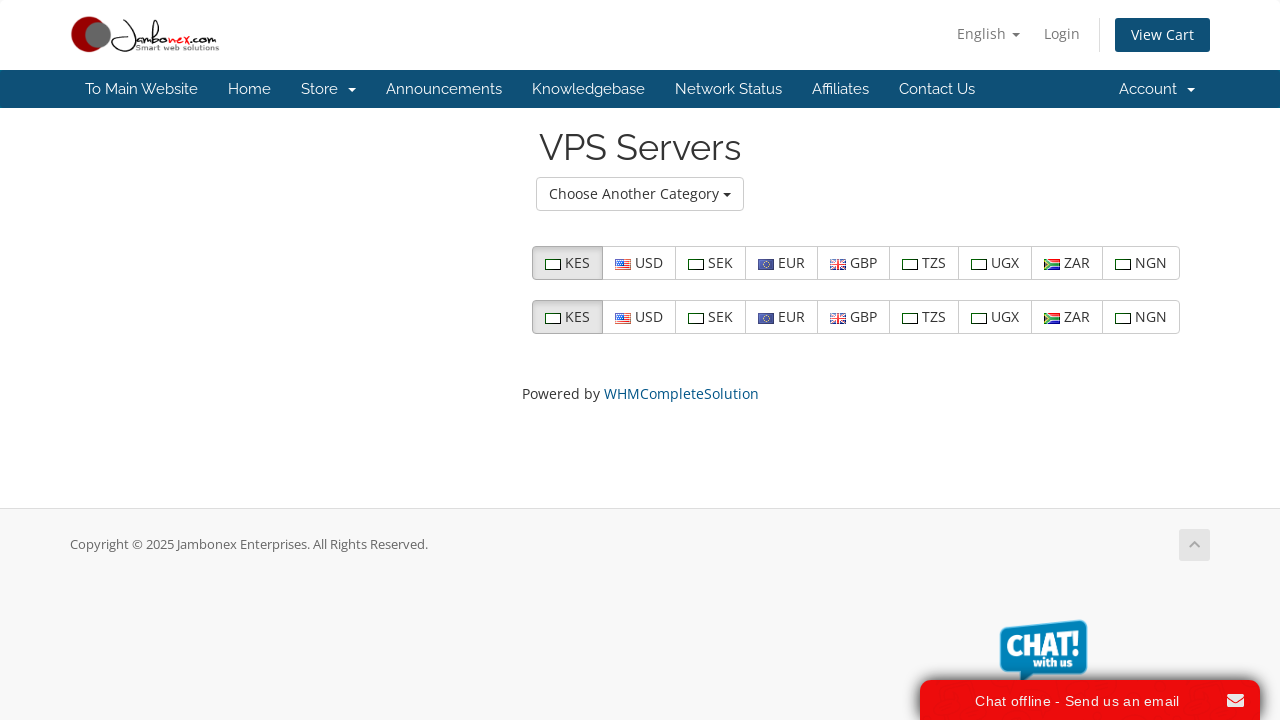

--- FILE ---
content_type: text/html; charset=utf-8
request_url: https://jambonex.com/billing/index.php?rp=/store/vps-servers
body_size: 4103
content:
<!DOCTYPE html>
<html lang="en">
<head>
    <meta charset="utf-8" />
    <meta http-equiv="X-UA-Compatible" content="IE=edge">
    <meta name="viewport" content="width=device-width, initial-scale=1">
    <title>Shopping Cart - Jambonex Enterprises</title>

    <!-- Styling -->
<link href="/billing/assets/fonts/css/open-sans-family.css" rel="stylesheet" type="text/css" />
<link href="/billing/assets/fonts/css/raleway-family.css" rel="stylesheet" type="text/css" />
<link href="/billing/templates/six/css/all.min.css?v=b1d7be" rel="stylesheet">
<link href="/billing/assets/css/fontawesome-all.min.css" rel="stylesheet">
<link href="/billing/templates/six/css/custom.css" rel="stylesheet">

<!-- HTML5 Shim and Respond.js IE8 support of HTML5 elements and media queries -->
<!-- WARNING: Respond.js doesn't work if you view the page via file:// -->
<!--[if lt IE 9]>
  <script src="https://oss.maxcdn.com/libs/html5shiv/3.7.0/html5shiv.js"></script>
  <script src="https://oss.maxcdn.com/libs/respond.js/1.4.2/respond.min.js"></script>
<![endif]-->

<script type="text/javascript">
    var csrfToken = '8956de1496287968ed3d04f97de22ba5ba366736',
        markdownGuide = 'Markdown Guide',
        locale = 'en',
        saved = 'saved',
        saving = 'autosaving',
        whmcsBaseUrl = "/billing";
    </script>
<script src="/billing/templates/six/js/scripts.min.js?v=b1d7be"></script>


    <script type="text/javascript">

var _gaq = _gaq || [];
_gaq.push(['_setAccount', 'UA-3257242-5']);
_gaq.push(['_setDomainName', 'jambonex.com']);
_gaq.push(['_trackPageview']);

(function() {
var ga = document.createElement('script'); ga.type = 'text/javascript'; ga.async = true;
ga.src = ('https:' == document.location.protocol ? 'https://ssl' : 'http://www') + '.google-analytics.com/ga.js';
var s = document.getElementsByTagName('script')[0]; s.parentNode.insertBefore(ga, s);
})();

</script>



</head>
<body data-phone-cc-input="1">


<section id="header">
    <div class="container">
        <ul class="top-nav">
                            <li>
                    <a href="#" class="choose-language" data-toggle="popover" id="languageChooser">
                        English
                        <b class="caret"></b>
                    </a>
                    <div id="languageChooserContent" class="hidden">
                        <ul>
                                                            <li>
                                    <a href="/billing/index.php?rp=%2Fstore%2Fvps-servers&language=arabic">العربية</a>
                                </li>
                                                            <li>
                                    <a href="/billing/index.php?rp=%2Fstore%2Fvps-servers&language=azerbaijani">Azerbaijani</a>
                                </li>
                                                            <li>
                                    <a href="/billing/index.php?rp=%2Fstore%2Fvps-servers&language=catalan">Català</a>
                                </li>
                                                            <li>
                                    <a href="/billing/index.php?rp=%2Fstore%2Fvps-servers&language=chinese">中文</a>
                                </li>
                                                            <li>
                                    <a href="/billing/index.php?rp=%2Fstore%2Fvps-servers&language=croatian">Hrvatski</a>
                                </li>
                                                            <li>
                                    <a href="/billing/index.php?rp=%2Fstore%2Fvps-servers&language=czech">Čeština</a>
                                </li>
                                                            <li>
                                    <a href="/billing/index.php?rp=%2Fstore%2Fvps-servers&language=danish">Dansk</a>
                                </li>
                                                            <li>
                                    <a href="/billing/index.php?rp=%2Fstore%2Fvps-servers&language=dutch">Nederlands</a>
                                </li>
                                                            <li>
                                    <a href="/billing/index.php?rp=%2Fstore%2Fvps-servers&language=english">English</a>
                                </li>
                                                            <li>
                                    <a href="/billing/index.php?rp=%2Fstore%2Fvps-servers&language=estonian">Estonian</a>
                                </li>
                                                            <li>
                                    <a href="/billing/index.php?rp=%2Fstore%2Fvps-servers&language=farsi">Persian</a>
                                </li>
                                                            <li>
                                    <a href="/billing/index.php?rp=%2Fstore%2Fvps-servers&language=french">Français</a>
                                </li>
                                                            <li>
                                    <a href="/billing/index.php?rp=%2Fstore%2Fvps-servers&language=german">Deutsch</a>
                                </li>
                                                            <li>
                                    <a href="/billing/index.php?rp=%2Fstore%2Fvps-servers&language=hebrew">עברית</a>
                                </li>
                                                            <li>
                                    <a href="/billing/index.php?rp=%2Fstore%2Fvps-servers&language=hungarian">Magyar</a>
                                </li>
                                                            <li>
                                    <a href="/billing/index.php?rp=%2Fstore%2Fvps-servers&language=italian">Italiano</a>
                                </li>
                                                            <li>
                                    <a href="/billing/index.php?rp=%2Fstore%2Fvps-servers&language=macedonian">Macedonian</a>
                                </li>
                                                            <li>
                                    <a href="/billing/index.php?rp=%2Fstore%2Fvps-servers&language=norwegian">Norwegian</a>
                                </li>
                                                            <li>
                                    <a href="/billing/index.php?rp=%2Fstore%2Fvps-servers&language=portuguese-br">Português</a>
                                </li>
                                                            <li>
                                    <a href="/billing/index.php?rp=%2Fstore%2Fvps-servers&language=portuguese-pt">Português</a>
                                </li>
                                                            <li>
                                    <a href="/billing/index.php?rp=%2Fstore%2Fvps-servers&language=romanian">Română</a>
                                </li>
                                                            <li>
                                    <a href="/billing/index.php?rp=%2Fstore%2Fvps-servers&language=russian">Русский</a>
                                </li>
                                                            <li>
                                    <a href="/billing/index.php?rp=%2Fstore%2Fvps-servers&language=spanish">Español</a>
                                </li>
                                                            <li>
                                    <a href="/billing/index.php?rp=%2Fstore%2Fvps-servers&language=swedish">Svenska</a>
                                </li>
                                                            <li>
                                    <a href="/billing/index.php?rp=%2Fstore%2Fvps-servers&language=turkish">Türkçe</a>
                                </li>
                                                            <li>
                                    <a href="/billing/index.php?rp=%2Fstore%2Fvps-servers&language=ukranian">Українська</a>
                                </li>
                                                    </ul>
                    </div>
                </li>
                                        <li>
                    <a href="/billing/clientarea.php">Login</a>
                </li>
                                <li class="primary-action">
                    <a href="/billing/cart.php?a=view" class="btn">
                        View Cart
                    </a>
                </li>
                                </ul>

                    <a href="/billing/index.php" class="logo"><img src="/billing/assets/img/logo.png" alt="Jambonex Enterprises"></a>
        
    </div>
</section>

<section id="main-menu">

    <nav id="nav" class="navbar navbar-default navbar-main" role="navigation">
        <div class="container">
            <!-- Brand and toggle get grouped for better mobile display -->
            <div class="navbar-header">
                <button type="button" class="navbar-toggle" data-toggle="collapse" data-target="#primary-nav">
                    <span class="sr-only">Toggle navigation</span>
                    <span class="icon-bar"></span>
                    <span class="icon-bar"></span>
                    <span class="icon-bar"></span>
                </button>
            </div>

            <!-- Collect the nav links, forms, and other content for toggling -->
            <div class="collapse navbar-collapse" id="primary-nav">

                <ul class="nav navbar-nav">

                        <li menuItemName="To Main Website" class="" id="Primary_Navbar-To_Main_Website">
        <a href="http://www.jambonex.com/">
                        To Main Website
                                </a>
            </li>
    <li menuItemName="Home" class="" id="Primary_Navbar-Home">
        <a href="/billing/index.php">
                        Home
                                </a>
            </li>
    <li menuItemName="Store" class="dropdown" id="Primary_Navbar-Store">
        <a class="dropdown-toggle" data-toggle="dropdown" href="#">
                        Store
                        &nbsp;<b class="caret"></b>        </a>
                    <ul class="dropdown-menu">
                            <li menuItemName="Browse Products Services" id="Primary_Navbar-Store-Browse_Products_Services">
                    <a href="/billing/store">
                                                Browse All
                                            </a>
                </li>
                            <li menuItemName="Shop Divider 1" class="nav-divider" id="Primary_Navbar-Store-Shop_Divider_1">
                    <a href="">
                                                -----
                                            </a>
                </li>
                            <li menuItemName="symantec" id="Primary_Navbar-Store-symantec">
                    <a href="/billing/store/">
                                                SSL Certificates
                                            </a>
                </li>
                            <li menuItemName="ox" id="Primary_Navbar-Store-ox">
                    <a href="/billing/store/">
                                                Professional Email
                                            </a>
                </li>
                            <li menuItemName="xovinow" id="Primary_Navbar-Store-xovinow">
                    <a href="/billing/store/">
                                                XOVI NOW
                                            </a>
                </li>
                            <li menuItemName="nordvpn" id="Primary_Navbar-Store-nordvpn">
                    <a href="/billing/store/">
                                                VPN
                                            </a>
                </li>
                        </ul>
            </li>
    <li menuItemName="Announcements" class="" id="Primary_Navbar-Announcements">
        <a href="/billing/announcements">
                        Announcements
                                </a>
            </li>
    <li menuItemName="Knowledgebase" class="" id="Primary_Navbar-Knowledgebase">
        <a href="/billing/knowledgebase">
                        Knowledgebase
                                </a>
            </li>
    <li menuItemName="Network Status" class="" id="Primary_Navbar-Network_Status">
        <a href="/billing/serverstatus.php">
                        Network Status
                                </a>
            </li>
    <li menuItemName="Affiliates" class="" id="Primary_Navbar-Affiliates">
        <a href="/billing/affiliates.php">
                        Affiliates
                                </a>
            </li>
    <li menuItemName="Contact Us" class="" id="Primary_Navbar-Contact_Us">
        <a href="/billing/contact.php">
                        Contact Us
                                </a>
            </li>

                </ul>

                <ul class="nav navbar-nav navbar-right">

                        <li menuItemName="Account" class="dropdown" id="Secondary_Navbar-Account">
        <a class="dropdown-toggle" data-toggle="dropdown" href="#">
                        Account
                        &nbsp;<b class="caret"></b>        </a>
                    <ul class="dropdown-menu">
                            <li menuItemName="Login" id="Secondary_Navbar-Account-Login">
                    <a href="/billing/clientarea.php">
                                                Login
                                            </a>
                </li>
                            <li menuItemName="Divider" class="nav-divider" id="Secondary_Navbar-Account-Divider">
                    <a href="">
                                                -----
                                            </a>
                </li>
                            <li menuItemName="Forgot Password?" id="Secondary_Navbar-Account-Forgot_Password?">
                    <a href="/billing/password/reset">
                                                Forgot Password?
                                            </a>
                </li>
                        </ul>
            </li>

                </ul>

            </div><!-- /.navbar-collapse -->
        </div>
    </nav>

</section>



<section id="main-body">
    <div class="container">
        <div class="row">

                <!-- Container for main page display content -->
        <div class="col-xs-12 main-content">
            

<script type="text/javascript" src="/billing/templates/orderforms/legacy_modern/js/main.js"></script>
<link rel="stylesheet" type="text/css" href="/billing/templates/orderforms/legacy_modern/css/style.css" />

<div id="order-modern">

    <div class="title-bar">
        <h1 class="font-size-36">VPS Servers</h1>
        <div class="choosecat btn-group" role="toolbar">
            <button type="button" class="btn btn-default btn-light dropdown-toggle" data-toggle="dropdown" aria-haspopup="true" aria-expanded="false">
                Choose Another Category <span class="caret"></span>
            </button>
            <ul class="dropdown-menu" role="menu">
                                                                                <li class="dropdown-item"><a class="dropdown-item px-2 py-0" href="/billing/cart.php?a=view">View Cart</a></li>
            </ul>
        </div>
    </div>

            <div class="currencychooser">
            <div class="btn-group" role="group">
                                    <a href="/billing/cart.php?gid=9&currency=1" class="btn btn-default active">
                        <img src="/billing/assets/img/flags/na.png" border="0" alt="" />
                        KES
                    </a>
                                    <a href="/billing/cart.php?gid=9&currency=2" class="btn btn-default">
                        <img src="/billing/assets/img/flags/us.png" border="0" alt="" />
                        USD
                    </a>
                                    <a href="/billing/cart.php?gid=9&currency=3" class="btn btn-default">
                        <img src="/billing/assets/img/flags/na.png" border="0" alt="" />
                        SEK
                    </a>
                                    <a href="/billing/cart.php?gid=9&currency=4" class="btn btn-default">
                        <img src="/billing/assets/img/flags/eu.png" border="0" alt="" />
                        EUR
                    </a>
                                    <a href="/billing/cart.php?gid=9&currency=5" class="btn btn-default">
                        <img src="/billing/assets/img/flags/gb.png" border="0" alt="" />
                        GBP
                    </a>
                                    <a href="/billing/cart.php?gid=9&currency=6" class="btn btn-default">
                        <img src="/billing/assets/img/flags/na.png" border="0" alt="" />
                        TZS
                    </a>
                                    <a href="/billing/cart.php?gid=9&currency=7" class="btn btn-default">
                        <img src="/billing/assets/img/flags/na.png" border="0" alt="" />
                        UGX
                    </a>
                                    <a href="/billing/cart.php?gid=9&currency=8" class="btn btn-default">
                        <img src="/billing/assets/img/flags/za.png" border="0" alt="" />
                        ZAR
                    </a>
                                    <a href="/billing/cart.php?gid=9&currency=9" class="btn btn-default">
                        <img src="/billing/assets/img/flags/na.png" border="0" alt="" />
                        NGN
                    </a>
                            </div>
        </div>
    
    <div class="row">

        
    </div>

            <div class="currencychooser">
            <div class="btn-group" role="group">
                                    <a href="/billing/cart.php?gid=9&currency=1" class="btn btn-default active">
                        <img src="/billing/assets/img/flags/na.png" border="0" alt="" />
                        KES
                    </a>
                                    <a href="/billing/cart.php?gid=9&currency=2" class="btn btn-default">
                        <img src="/billing/assets/img/flags/us.png" border="0" alt="" />
                        USD
                    </a>
                                    <a href="/billing/cart.php?gid=9&currency=3" class="btn btn-default">
                        <img src="/billing/assets/img/flags/na.png" border="0" alt="" />
                        SEK
                    </a>
                                    <a href="/billing/cart.php?gid=9&currency=4" class="btn btn-default">
                        <img src="/billing/assets/img/flags/eu.png" border="0" alt="" />
                        EUR
                    </a>
                                    <a href="/billing/cart.php?gid=9&currency=5" class="btn btn-default">
                        <img src="/billing/assets/img/flags/gb.png" border="0" alt="" />
                        GBP
                    </a>
                                    <a href="/billing/cart.php?gid=9&currency=6" class="btn btn-default">
                        <img src="/billing/assets/img/flags/na.png" border="0" alt="" />
                        TZS
                    </a>
                                    <a href="/billing/cart.php?gid=9&currency=7" class="btn btn-default">
                        <img src="/billing/assets/img/flags/na.png" border="0" alt="" />
                        UGX
                    </a>
                                    <a href="/billing/cart.php?gid=9&currency=8" class="btn btn-default">
                        <img src="/billing/assets/img/flags/za.png" border="0" alt="" />
                        ZAR
                    </a>
                                    <a href="/billing/cart.php?gid=9&currency=9" class="btn btn-default">
                        <img src="/billing/assets/img/flags/na.png" border="0" alt="" />
                        NGN
                    </a>
                            </div>
        </div>
    
</div>

<p style="text-align:center;">Powered by <a href="https://www.whmcs.com/" target="_blank">WHMCompleteSolution</a></p>
                </div><!-- /.main-content -->
                            <div class="clearfix"></div>
        </div>
    </div>
</section>

<section id="footer">
    <div class="container">
        <a href="#" class="back-to-top"><i class="fas fa-chevron-up"></i></a>
        <p>Copyright &copy; 2025 Jambonex Enterprises. All Rights Reserved.</p>
    </div>
</section>

<div id="fullpage-overlay" class="hidden">
    <div class="outer-wrapper">
        <div class="inner-wrapper">
            <img src="/billing/assets/img/overlay-spinner.svg">
            <br>
            <span class="msg"></span>
        </div>
    </div>
</div>

<div class="modal system-modal fade" id="modalAjax" tabindex="-1" role="dialog" aria-hidden="true">
    <div class="modal-dialog">
        <div class="modal-content panel-primary">
            <div class="modal-header panel-heading">
                <button type="button" class="close" data-dismiss="modal">
                    <span aria-hidden="true">&times;</span>
                    <span class="sr-only">Close</span>
                </button>
                <h4 class="modal-title"></h4>
            </div>
            <div class="modal-body panel-body">
                Loading...
            </div>
            <div class="modal-footer panel-footer">
                <div class="pull-left loader">
                    <i class="fas fa-circle-notch fa-spin"></i>
                    Loading...
                </div>
                <button type="button" class="btn btn-default" data-dismiss="modal">
                    Close
                </button>
                <button type="button" class="btn btn-primary modal-submit">
                    Submit
                </button>
            </div>
        </div>
    </div>
</div>

<form action="#" id="frmGeneratePassword" class="form-horizontal">
    <div class="modal fade" id="modalGeneratePassword">
        <div class="modal-dialog">
            <div class="modal-content panel-primary">
                <div class="modal-header panel-heading">
                    <button type="button" class="close" data-dismiss="modal" aria-label="Close"><span aria-hidden="true">&times;</span></button>
                    <h4 class="modal-title">
                        Generate Password
                    </h4>
                </div>
                <div class="modal-body">
                    <div class="alert alert-danger hidden" id="generatePwLengthError">
                        Please enter a number between 8 and 64 for the password length
                    </div>
                    <div class="form-group">
                        <label for="generatePwLength" class="col-sm-4 control-label">Password Length</label>
                        <div class="col-sm-8">
                            <input type="number" min="8" max="64" value="12" step="1" class="form-control input-inline input-inline-100" id="inputGeneratePasswordLength">
                        </div>
                    </div>
                    <div class="form-group">
                        <label for="generatePwOutput" class="col-sm-4 control-label">Generated Password</label>
                        <div class="col-sm-8">
                            <input type="text" class="form-control" id="inputGeneratePasswordOutput">
                        </div>
                    </div>
                    <div class="row">
                        <div class="col-sm-8 col-sm-offset-4">
                            <button type="submit" class="btn btn-default btn-sm">
                                <i class="fas fa-plus fa-fw"></i>
                                Generate new password
                            </button>
                            <button type="button" class="btn btn-default btn-sm copy-to-clipboard" data-clipboard-target="#inputGeneratePasswordOutput">
                                <img src="/billing/assets/img/clippy.svg" alt="Copy to clipboard" width="15">
                                Copy
                            </button>
                        </div>
                    </div>
                </div>
                <div class="modal-footer">
                    <button type="button" class="btn btn-default" data-dismiss="modal">
                        Close
                    </button>
                    <button type="button" class="btn btn-primary" id="btnGeneratePasswordInsert" data-clipboard-target="#inputGeneratePasswordOutput">
                        Copy to clipboard and Insert
                    </button>
                </div>
            </div>
        </div>
    </div>
</form>

<script type='text/javascript'>var onWebChat={ar:[], set: function(a,b){if (typeof onWebChat_==='undefined'){this.ar.push([a,b]);}else{onWebChat_.set(a,b);}},w:(function(){var ga=document.createElement('script'); ga.type = 'text/javascript'; ga.async = true;ga.src ='//www.onwebchat.com/clientchat/9a1f611c148b68b0d8916c7d72f6af75/1/1'; var s = document.getElementsByTagName('script')[0];s.parentNode.insertBefore(ga,s);})()}</script>


</body>
</html>


--- FILE ---
content_type: text/plain; charset=UTF-8
request_url: https://www.onwebchat.com/socket.io/?server=1&siteid=4031&EIO=4&transport=polling&t=Pia4z7P&sid=gYc8LQ1kGEvUIAbFgg_L
body_size: 5
content:
42["addvisited1","2025-12-15"]42["setCookie","onwbchtclientid",537768300]

--- FILE ---
content_type: text/plain; charset=UTF-8
request_url: https://www.onwebchat.com/socket.io/?server=1&siteid=4031&EIO=4&transport=polling&t=Pia4z2v&sid=gYc8LQ1kGEvUIAbFgg_L
body_size: -34
content:
40{"sid":"-gPzRHAi-iHjuNNGgg_O"}

--- FILE ---
content_type: text/plain; charset=UTF-8
request_url: https://www.onwebchat.com/socket.io/?server=1&siteid=4031&EIO=4&transport=polling&t=Pia4yyo
body_size: 40
content:
0{"sid":"gYc8LQ1kGEvUIAbFgg_L","upgrades":["websocket"],"pingInterval":25000,"pingTimeout":20000,"maxPayload":1000000}